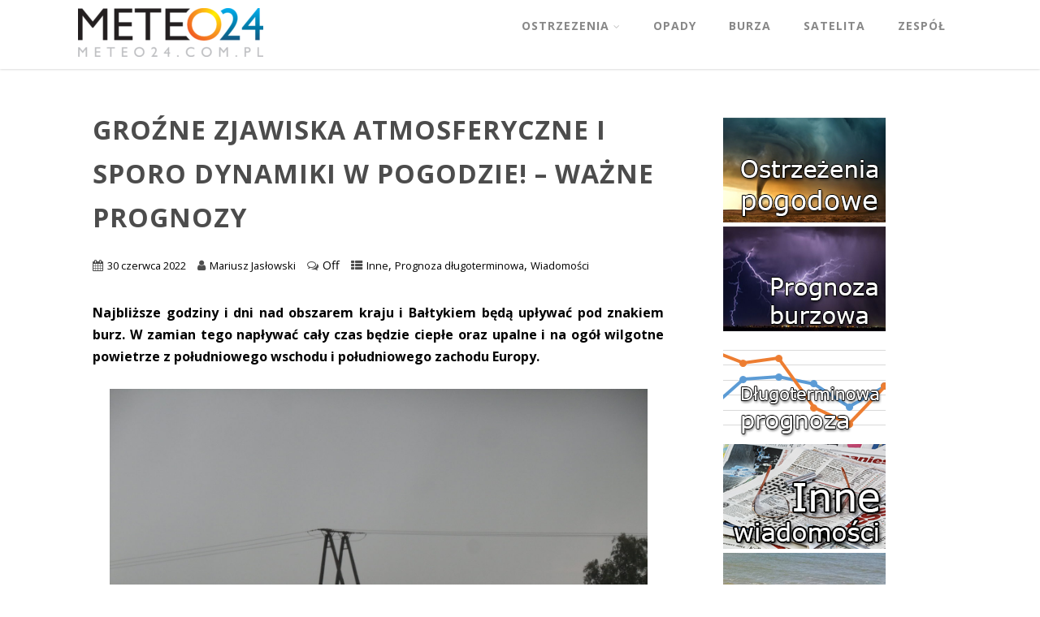

--- FILE ---
content_type: text/html; charset=UTF-8
request_url: https://meteo24.com.pl/2022/06/30/grozne-zjawiska-atmosferyczne-i-sporo-dynamiki-w-pogodzie-wazne-prognozy/
body_size: 13047
content:
<!DOCTYPE html>
<html xmlns="http://www.w3.org/1999/xhtml" lang="pl-PL">
<head>
<meta http-equiv="Content-Type" content="text/html; charset=UTF-8" />	
<!--[if IE]><meta http-equiv="X-UA-Compatible" content="IE=edge,chrome=1"><![endif]-->
<meta name="viewport" content="width=device-width, initial-scale=1.0"/>
<link rel="profile" href="https://gmpg.org/xfn/11"/>
<link rel="pingback" href="https://meteo24.com.pl/xmlrpc.php" /> 
<title>Groźne zjawiska atmosferyczne i sporo dynamiki w pogodzie! &#8211; Ważne Prognozy &#8211; Meteo24</title>
<meta name='robots' content='max-image-preview:large' />
<link rel='dns-prefetch' href='//fonts.googleapis.com' />
<link rel="alternate" type="application/rss+xml" title="Meteo24 &raquo; Kanał z wpisami" href="https://meteo24.com.pl/feed/" />
<link rel="alternate" type="application/rss+xml" title="Meteo24 &raquo; Kanał z komentarzami" href="https://meteo24.com.pl/comments/feed/" />
<link rel="alternate" title="oEmbed (JSON)" type="application/json+oembed" href="https://meteo24.com.pl/wp-json/oembed/1.0/embed?url=https%3A%2F%2Fmeteo24.com.pl%2F2022%2F06%2F30%2Fgrozne-zjawiska-atmosferyczne-i-sporo-dynamiki-w-pogodzie-wazne-prognozy%2F" />
<link rel="alternate" title="oEmbed (XML)" type="text/xml+oembed" href="https://meteo24.com.pl/wp-json/oembed/1.0/embed?url=https%3A%2F%2Fmeteo24.com.pl%2F2022%2F06%2F30%2Fgrozne-zjawiska-atmosferyczne-i-sporo-dynamiki-w-pogodzie-wazne-prognozy%2F&#038;format=xml" />
<style id='wp-img-auto-sizes-contain-inline-css' type='text/css'>
img:is([sizes=auto i],[sizes^="auto," i]){contain-intrinsic-size:3000px 1500px}
/*# sourceURL=wp-img-auto-sizes-contain-inline-css */
</style>
<style id='wp-emoji-styles-inline-css' type='text/css'>

	img.wp-smiley, img.emoji {
		display: inline !important;
		border: none !important;
		box-shadow: none !important;
		height: 1em !important;
		width: 1em !important;
		margin: 0 0.07em !important;
		vertical-align: -0.1em !important;
		background: none !important;
		padding: 0 !important;
	}
/*# sourceURL=wp-emoji-styles-inline-css */
</style>
<style id='wp-block-library-inline-css' type='text/css'>
:root{--wp-block-synced-color:#7a00df;--wp-block-synced-color--rgb:122,0,223;--wp-bound-block-color:var(--wp-block-synced-color);--wp-editor-canvas-background:#ddd;--wp-admin-theme-color:#007cba;--wp-admin-theme-color--rgb:0,124,186;--wp-admin-theme-color-darker-10:#006ba1;--wp-admin-theme-color-darker-10--rgb:0,107,160.5;--wp-admin-theme-color-darker-20:#005a87;--wp-admin-theme-color-darker-20--rgb:0,90,135;--wp-admin-border-width-focus:2px}@media (min-resolution:192dpi){:root{--wp-admin-border-width-focus:1.5px}}.wp-element-button{cursor:pointer}:root .has-very-light-gray-background-color{background-color:#eee}:root .has-very-dark-gray-background-color{background-color:#313131}:root .has-very-light-gray-color{color:#eee}:root .has-very-dark-gray-color{color:#313131}:root .has-vivid-green-cyan-to-vivid-cyan-blue-gradient-background{background:linear-gradient(135deg,#00d084,#0693e3)}:root .has-purple-crush-gradient-background{background:linear-gradient(135deg,#34e2e4,#4721fb 50%,#ab1dfe)}:root .has-hazy-dawn-gradient-background{background:linear-gradient(135deg,#faaca8,#dad0ec)}:root .has-subdued-olive-gradient-background{background:linear-gradient(135deg,#fafae1,#67a671)}:root .has-atomic-cream-gradient-background{background:linear-gradient(135deg,#fdd79a,#004a59)}:root .has-nightshade-gradient-background{background:linear-gradient(135deg,#330968,#31cdcf)}:root .has-midnight-gradient-background{background:linear-gradient(135deg,#020381,#2874fc)}:root{--wp--preset--font-size--normal:16px;--wp--preset--font-size--huge:42px}.has-regular-font-size{font-size:1em}.has-larger-font-size{font-size:2.625em}.has-normal-font-size{font-size:var(--wp--preset--font-size--normal)}.has-huge-font-size{font-size:var(--wp--preset--font-size--huge)}.has-text-align-center{text-align:center}.has-text-align-left{text-align:left}.has-text-align-right{text-align:right}.has-fit-text{white-space:nowrap!important}#end-resizable-editor-section{display:none}.aligncenter{clear:both}.items-justified-left{justify-content:flex-start}.items-justified-center{justify-content:center}.items-justified-right{justify-content:flex-end}.items-justified-space-between{justify-content:space-between}.screen-reader-text{border:0;clip-path:inset(50%);height:1px;margin:-1px;overflow:hidden;padding:0;position:absolute;width:1px;word-wrap:normal!important}.screen-reader-text:focus{background-color:#ddd;clip-path:none;color:#444;display:block;font-size:1em;height:auto;left:5px;line-height:normal;padding:15px 23px 14px;text-decoration:none;top:5px;width:auto;z-index:100000}html :where(.has-border-color){border-style:solid}html :where([style*=border-top-color]){border-top-style:solid}html :where([style*=border-right-color]){border-right-style:solid}html :where([style*=border-bottom-color]){border-bottom-style:solid}html :where([style*=border-left-color]){border-left-style:solid}html :where([style*=border-width]){border-style:solid}html :where([style*=border-top-width]){border-top-style:solid}html :where([style*=border-right-width]){border-right-style:solid}html :where([style*=border-bottom-width]){border-bottom-style:solid}html :where([style*=border-left-width]){border-left-style:solid}html :where(img[class*=wp-image-]){height:auto;max-width:100%}:where(figure){margin:0 0 1em}html :where(.is-position-sticky){--wp-admin--admin-bar--position-offset:var(--wp-admin--admin-bar--height,0px)}@media screen and (max-width:600px){html :where(.is-position-sticky){--wp-admin--admin-bar--position-offset:0px}}

/*# sourceURL=wp-block-library-inline-css */
</style><style id='global-styles-inline-css' type='text/css'>
:root{--wp--preset--aspect-ratio--square: 1;--wp--preset--aspect-ratio--4-3: 4/3;--wp--preset--aspect-ratio--3-4: 3/4;--wp--preset--aspect-ratio--3-2: 3/2;--wp--preset--aspect-ratio--2-3: 2/3;--wp--preset--aspect-ratio--16-9: 16/9;--wp--preset--aspect-ratio--9-16: 9/16;--wp--preset--color--black: #000000;--wp--preset--color--cyan-bluish-gray: #abb8c3;--wp--preset--color--white: #ffffff;--wp--preset--color--pale-pink: #f78da7;--wp--preset--color--vivid-red: #cf2e2e;--wp--preset--color--luminous-vivid-orange: #ff6900;--wp--preset--color--luminous-vivid-amber: #fcb900;--wp--preset--color--light-green-cyan: #7bdcb5;--wp--preset--color--vivid-green-cyan: #00d084;--wp--preset--color--pale-cyan-blue: #8ed1fc;--wp--preset--color--vivid-cyan-blue: #0693e3;--wp--preset--color--vivid-purple: #9b51e0;--wp--preset--gradient--vivid-cyan-blue-to-vivid-purple: linear-gradient(135deg,rgb(6,147,227) 0%,rgb(155,81,224) 100%);--wp--preset--gradient--light-green-cyan-to-vivid-green-cyan: linear-gradient(135deg,rgb(122,220,180) 0%,rgb(0,208,130) 100%);--wp--preset--gradient--luminous-vivid-amber-to-luminous-vivid-orange: linear-gradient(135deg,rgb(252,185,0) 0%,rgb(255,105,0) 100%);--wp--preset--gradient--luminous-vivid-orange-to-vivid-red: linear-gradient(135deg,rgb(255,105,0) 0%,rgb(207,46,46) 100%);--wp--preset--gradient--very-light-gray-to-cyan-bluish-gray: linear-gradient(135deg,rgb(238,238,238) 0%,rgb(169,184,195) 100%);--wp--preset--gradient--cool-to-warm-spectrum: linear-gradient(135deg,rgb(74,234,220) 0%,rgb(151,120,209) 20%,rgb(207,42,186) 40%,rgb(238,44,130) 60%,rgb(251,105,98) 80%,rgb(254,248,76) 100%);--wp--preset--gradient--blush-light-purple: linear-gradient(135deg,rgb(255,206,236) 0%,rgb(152,150,240) 100%);--wp--preset--gradient--blush-bordeaux: linear-gradient(135deg,rgb(254,205,165) 0%,rgb(254,45,45) 50%,rgb(107,0,62) 100%);--wp--preset--gradient--luminous-dusk: linear-gradient(135deg,rgb(255,203,112) 0%,rgb(199,81,192) 50%,rgb(65,88,208) 100%);--wp--preset--gradient--pale-ocean: linear-gradient(135deg,rgb(255,245,203) 0%,rgb(182,227,212) 50%,rgb(51,167,181) 100%);--wp--preset--gradient--electric-grass: linear-gradient(135deg,rgb(202,248,128) 0%,rgb(113,206,126) 100%);--wp--preset--gradient--midnight: linear-gradient(135deg,rgb(2,3,129) 0%,rgb(40,116,252) 100%);--wp--preset--font-size--small: 13px;--wp--preset--font-size--medium: 20px;--wp--preset--font-size--large: 36px;--wp--preset--font-size--x-large: 42px;--wp--preset--spacing--20: 0.44rem;--wp--preset--spacing--30: 0.67rem;--wp--preset--spacing--40: 1rem;--wp--preset--spacing--50: 1.5rem;--wp--preset--spacing--60: 2.25rem;--wp--preset--spacing--70: 3.38rem;--wp--preset--spacing--80: 5.06rem;--wp--preset--shadow--natural: 6px 6px 9px rgba(0, 0, 0, 0.2);--wp--preset--shadow--deep: 12px 12px 50px rgba(0, 0, 0, 0.4);--wp--preset--shadow--sharp: 6px 6px 0px rgba(0, 0, 0, 0.2);--wp--preset--shadow--outlined: 6px 6px 0px -3px rgb(255, 255, 255), 6px 6px rgb(0, 0, 0);--wp--preset--shadow--crisp: 6px 6px 0px rgb(0, 0, 0);}:where(.is-layout-flex){gap: 0.5em;}:where(.is-layout-grid){gap: 0.5em;}body .is-layout-flex{display: flex;}.is-layout-flex{flex-wrap: wrap;align-items: center;}.is-layout-flex > :is(*, div){margin: 0;}body .is-layout-grid{display: grid;}.is-layout-grid > :is(*, div){margin: 0;}:where(.wp-block-columns.is-layout-flex){gap: 2em;}:where(.wp-block-columns.is-layout-grid){gap: 2em;}:where(.wp-block-post-template.is-layout-flex){gap: 1.25em;}:where(.wp-block-post-template.is-layout-grid){gap: 1.25em;}.has-black-color{color: var(--wp--preset--color--black) !important;}.has-cyan-bluish-gray-color{color: var(--wp--preset--color--cyan-bluish-gray) !important;}.has-white-color{color: var(--wp--preset--color--white) !important;}.has-pale-pink-color{color: var(--wp--preset--color--pale-pink) !important;}.has-vivid-red-color{color: var(--wp--preset--color--vivid-red) !important;}.has-luminous-vivid-orange-color{color: var(--wp--preset--color--luminous-vivid-orange) !important;}.has-luminous-vivid-amber-color{color: var(--wp--preset--color--luminous-vivid-amber) !important;}.has-light-green-cyan-color{color: var(--wp--preset--color--light-green-cyan) !important;}.has-vivid-green-cyan-color{color: var(--wp--preset--color--vivid-green-cyan) !important;}.has-pale-cyan-blue-color{color: var(--wp--preset--color--pale-cyan-blue) !important;}.has-vivid-cyan-blue-color{color: var(--wp--preset--color--vivid-cyan-blue) !important;}.has-vivid-purple-color{color: var(--wp--preset--color--vivid-purple) !important;}.has-black-background-color{background-color: var(--wp--preset--color--black) !important;}.has-cyan-bluish-gray-background-color{background-color: var(--wp--preset--color--cyan-bluish-gray) !important;}.has-white-background-color{background-color: var(--wp--preset--color--white) !important;}.has-pale-pink-background-color{background-color: var(--wp--preset--color--pale-pink) !important;}.has-vivid-red-background-color{background-color: var(--wp--preset--color--vivid-red) !important;}.has-luminous-vivid-orange-background-color{background-color: var(--wp--preset--color--luminous-vivid-orange) !important;}.has-luminous-vivid-amber-background-color{background-color: var(--wp--preset--color--luminous-vivid-amber) !important;}.has-light-green-cyan-background-color{background-color: var(--wp--preset--color--light-green-cyan) !important;}.has-vivid-green-cyan-background-color{background-color: var(--wp--preset--color--vivid-green-cyan) !important;}.has-pale-cyan-blue-background-color{background-color: var(--wp--preset--color--pale-cyan-blue) !important;}.has-vivid-cyan-blue-background-color{background-color: var(--wp--preset--color--vivid-cyan-blue) !important;}.has-vivid-purple-background-color{background-color: var(--wp--preset--color--vivid-purple) !important;}.has-black-border-color{border-color: var(--wp--preset--color--black) !important;}.has-cyan-bluish-gray-border-color{border-color: var(--wp--preset--color--cyan-bluish-gray) !important;}.has-white-border-color{border-color: var(--wp--preset--color--white) !important;}.has-pale-pink-border-color{border-color: var(--wp--preset--color--pale-pink) !important;}.has-vivid-red-border-color{border-color: var(--wp--preset--color--vivid-red) !important;}.has-luminous-vivid-orange-border-color{border-color: var(--wp--preset--color--luminous-vivid-orange) !important;}.has-luminous-vivid-amber-border-color{border-color: var(--wp--preset--color--luminous-vivid-amber) !important;}.has-light-green-cyan-border-color{border-color: var(--wp--preset--color--light-green-cyan) !important;}.has-vivid-green-cyan-border-color{border-color: var(--wp--preset--color--vivid-green-cyan) !important;}.has-pale-cyan-blue-border-color{border-color: var(--wp--preset--color--pale-cyan-blue) !important;}.has-vivid-cyan-blue-border-color{border-color: var(--wp--preset--color--vivid-cyan-blue) !important;}.has-vivid-purple-border-color{border-color: var(--wp--preset--color--vivid-purple) !important;}.has-vivid-cyan-blue-to-vivid-purple-gradient-background{background: var(--wp--preset--gradient--vivid-cyan-blue-to-vivid-purple) !important;}.has-light-green-cyan-to-vivid-green-cyan-gradient-background{background: var(--wp--preset--gradient--light-green-cyan-to-vivid-green-cyan) !important;}.has-luminous-vivid-amber-to-luminous-vivid-orange-gradient-background{background: var(--wp--preset--gradient--luminous-vivid-amber-to-luminous-vivid-orange) !important;}.has-luminous-vivid-orange-to-vivid-red-gradient-background{background: var(--wp--preset--gradient--luminous-vivid-orange-to-vivid-red) !important;}.has-very-light-gray-to-cyan-bluish-gray-gradient-background{background: var(--wp--preset--gradient--very-light-gray-to-cyan-bluish-gray) !important;}.has-cool-to-warm-spectrum-gradient-background{background: var(--wp--preset--gradient--cool-to-warm-spectrum) !important;}.has-blush-light-purple-gradient-background{background: var(--wp--preset--gradient--blush-light-purple) !important;}.has-blush-bordeaux-gradient-background{background: var(--wp--preset--gradient--blush-bordeaux) !important;}.has-luminous-dusk-gradient-background{background: var(--wp--preset--gradient--luminous-dusk) !important;}.has-pale-ocean-gradient-background{background: var(--wp--preset--gradient--pale-ocean) !important;}.has-electric-grass-gradient-background{background: var(--wp--preset--gradient--electric-grass) !important;}.has-midnight-gradient-background{background: var(--wp--preset--gradient--midnight) !important;}.has-small-font-size{font-size: var(--wp--preset--font-size--small) !important;}.has-medium-font-size{font-size: var(--wp--preset--font-size--medium) !important;}.has-large-font-size{font-size: var(--wp--preset--font-size--large) !important;}.has-x-large-font-size{font-size: var(--wp--preset--font-size--x-large) !important;}
/*# sourceURL=global-styles-inline-css */
</style>

<style id='classic-theme-styles-inline-css' type='text/css'>
/*! This file is auto-generated */
.wp-block-button__link{color:#fff;background-color:#32373c;border-radius:9999px;box-shadow:none;text-decoration:none;padding:calc(.667em + 2px) calc(1.333em + 2px);font-size:1.125em}.wp-block-file__button{background:#32373c;color:#fff;text-decoration:none}
/*# sourceURL=/wp-includes/css/classic-themes.min.css */
</style>
<link rel='stylesheet' id='optimizer-style-css' href='https://meteo24.com.pl/wp-content/themes/optimizer/style.css?ver=6.9' type='text/css' media='all' />
<link rel='stylesheet' id='optimizer-style-core-css' href='https://meteo24.com.pl/wp-content/themes/optimizer/style_core.css?ver=6.9' type='text/css' media='all' />
<link rel='stylesheet' id='optimizer-icons-css' href='https://meteo24.com.pl/wp-content/themes/optimizer/assets/fonts/font-awesome.css?ver=6.9' type='text/css' media='all' />
<link rel='stylesheet' id='optimizer_google_fonts-css' href='//fonts.googleapis.com/css?family=Open+Sans%3Aregular%2Citalic%2C700%26subset%3Dlatin%2C' type='text/css' media='screen' />
<script type="text/javascript" src="https://meteo24.com.pl/wp-includes/js/jquery/jquery.min.js?ver=3.7.1" id="jquery-core-js"></script>
<script type="text/javascript" src="https://meteo24.com.pl/wp-includes/js/jquery/jquery-migrate.min.js?ver=3.4.1" id="jquery-migrate-js"></script>
<script type="text/javascript" id="jquery-migrate-js-after">
/* <![CDATA[ */
jQuery(document).ready(function(){   jQuery(".so-panel.widget").each(function (){   jQuery(this).attr("id", jQuery(this).find(".so_widget_id").attr("data-panel-id"))  });  });
//# sourceURL=jquery-migrate-js-after
/* ]]> */
</script>
<script type="text/javascript" src="https://meteo24.com.pl/wp-content/themes/optimizer/assets/js/optimizer.js?ver=1" id="optimizer_js-js"></script>
<script type="text/javascript" src="https://meteo24.com.pl/wp-content/themes/optimizer/assets/js/other.js?ver=1" id="optimizer_otherjs-js"></script>
<script type="text/javascript" src="https://meteo24.com.pl/wp-content/themes/optimizer/assets/js/magnific-popup.js?ver=1" id="optimizer_lightbox-js"></script>
<link rel="https://api.w.org/" href="https://meteo24.com.pl/wp-json/" /><link rel="alternate" title="JSON" type="application/json" href="https://meteo24.com.pl/wp-json/wp/v2/posts/35090" /><link rel="EditURI" type="application/rsd+xml" title="RSD" href="https://meteo24.com.pl/xmlrpc.php?rsd" />
<meta name="generator" content="WordPress 6.9" />
<link rel="canonical" href="https://meteo24.com.pl/2022/06/30/grozne-zjawiska-atmosferyczne-i-sporo-dynamiki-w-pogodzie-wazne-prognozy/" />
<link rel='shortlink' href='https://meteo24.com.pl/?p=35090' />
<style type="text/css">

/*Fixed Background*/
html body.custom-background{ background-attachment:fixed;}
	/*BOXED LAYOUT*/
	.site_boxed .layer_wrapper, body.home.site_boxed #slidera {width: 85%;float: left;margin: 0 7.5%;
	background: #ffffff;}
	.site_boxed .stat_bg, .site_boxed .stat_bg_overlay{width: 85%;}
	.site_boxed .social_buttons{background: #ffffff;}
	.site_boxed .center {width: 95%;margin: 0 auto;}
	.site_boxed .head_top .center{ width:95%!important;}



/*Site Content Text Style*/
body, input, textarea{ 
	font-family:Open Sans; 	font-size:16px; }

.single_metainfo, .single_post .single_metainfo a, a:link, a:visited, .single_post_content .tabs li a{ color:#020202;}

.page_head, .author_div{ background:#dd8500; color:#ffffff;}
.page_head .postitle{color:#ffffff;}	
.page_head .layerbread a{color:#ffffff;}	

/*LINK COLOR*/
.org_comment a, .thn_post_wrap a:link, .thn_post_wrap a:visited, .lts_lightbox_content a:link, .lts_lightbox_content a:visited, .athor_desc a:link, .athor_desc a:visited{color:#ffffff;}
.org_comment a:hover, .thn_post_wrap a:link:hover, .lts_lightbox_content a:link:hover, .lts_lightbox_content a:visited:hover, .athor_desc a:link:hover, .athor_desc a:visited:hover{color:#c6c6c6;}

/*-----------------------------Static Slider Content box width------------------------------------*/
.stat_content_inner .center{width:100%;}
.stat_content_inner{bottom:33%; color:#ffffff;}


/*STATIC SLIDE CTA BUTTONS COLORS*/
.static_cta1.cta_hollow, .static_cta1.cta_hollow_big{ background:transparent!important; color:#ffffff;}
.static_cta1.cta_flat, .static_cta1.cta_flat_big, .static_cta1.cta_rounded, .static_cta1.cta_rounded_big, .static_cta1.cta_hollow:hover, .static_cta1.cta_hollow_big:hover{ background:#e86c00!important; color:#ffffff; border-color:#e86c00!important;}

.static_cta2.cta_hollow, .static_cta2.cta_hollow_big{ background:transparent; color:#e89200;}
.static_cta2.cta_flat, .static_cta2.cta_flat_big, .static_cta2.cta_rounded, .static_cta2.cta_rounded_big, .static_cta2.cta_hollow:hover, .static_cta2.cta_hollow_big:hover{ background:#fcfcfc!important; color:#e89200;border-color:#fcfcfc!important;}


/*-----------------------------COLORS------------------------------------*/
		/*Header Color*/
		.header{ position:relative!important; background:#ffffff;}
				
									/*If Header and Background both set to White Display a Border under the Header*/
				body.single .header{box-shadow: 0 0 3px rgba(0, 0, 0, 0.25);}
							
				.home.has_trans_header.page .header{background:#ffffff!important;}
		@media screen and (max-width: 480px){
		.home.has_trans_header .header{ background:#ffffff!important;}
		}
		


		/*LOGO*/
				.logo h2, .logo h1, .logo h2 a, .logo h1 a{ 
			font-family:'Open Sans'; 			font-size:36px;			color:#555555;
		}
		body.has_trans_header.home .header .logo h2, body.has_trans_header.home .header .logo h1, body.has_trans_header.home .header .logo h2 a, body.has_trans_header.home .header .logo h1 a, body.has_trans_header.home span.desc{ color:#ffffff;}
		#simple-menu{color:#888888;}
		body.home.has_trans_header #simple-menu{color:#ffffff;}
		span.desc{color:#555555;}

		/*MENU Text Color*/
		#topmenu ul li a{color:#888888;}
		body.has_trans_header.home #topmenu ul li a, body.has_trans_header.home .head_soc .social_bookmarks.bookmark_simple a{ color:#ffffff;}
		#topmenu ul li.menu_hover a{border-color:#e89b58;}
		#topmenu ul li.menu_hover>a, body.has_trans_header.home #topmenu ul li.menu_hover>a{color:#e89b58;}
		#topmenu ul li.current-menu-item>a{color:#e86c00;}
		#topmenu ul li ul{border-color:#e89b58 transparent transparent transparent;}
		#topmenu ul.menu>li:hover:after{background-color:#e89b58;}
		
		#topmenu ul li ul li a:hover{ background:#36abfc; color:#FFFFFF;}
		.head_soc .social_bookmarks a{color:#888888;}
		.head_soc .social_bookmarks.bookmark_hexagon a:before {border-bottom-color: rgba(136,136,136, 0.3)!important;}
		.head_soc .social_bookmarks.bookmark_hexagon a i {background:rgba(136,136,136, 0.3)!important;}
		.head_soc .social_bookmarks.bookmark_hexagon a:after { border-top-color:rgba(136,136,136, 0.3)!important;}
		

		/*BASE Color*/
		.widget_border, .heading_border, #wp-calendar #today, .thn_post_wrap .more-link:hover, .moretag:hover, .search_term #searchsubmit, .error_msg #searchsubmit, #searchsubmit, .optimizer_pagenav a:hover, .nav-box a:hover .left_arro, .nav-box a:hover .right_arro, .pace .pace-progress, .homeposts_title .menu_border, .pad_menutitle, span.widget_border, .ast_login_widget #loginform #wp-submit, .prog_wrap, .lts_layout1 a.image, .lts_layout2 a.image, .lts_layout3 a.image, .rel_tab:hover .related_img, .wpcf7-submit, .woo-slider #post_slider li.sale .woo_sale, .nivoinner .slide_button_wrap .lts_button, #accordion .slide_button_wrap .lts_button, .img_hover, p.form-submit #submit, .optimposts .type-product a.button.add_to_cart_button{background:#36abfc;} 
		
		.share_active, .comm_auth a, .logged-in-as a, .citeping a, .lay3 h2 a:hover, .lay4 h2 a:hover, .lay5 .postitle a:hover, .nivo-caption p a, .acord_text p a, .org_comment a, .org_ping a, .contact_submit input:hover, .widget_calendar td a, .ast_biotxt a, .ast_bio .ast_biotxt h3, .lts_layout2 .listing-item h2 a:hover, .lts_layout3 .listing-item h2 a:hover, .lts_layout4 .listing-item h2 a:hover, .lts_layout5 .listing-item h2 a:hover, .rel_tab:hover .rel_hover, .post-password-form input[type~=submit], .bio_head h3, .blog_mo a:hover, .ast_navigation a:hover, .lts_layout4 .blog_mo a:hover{color:#36abfc;}
		#home_widgets .widget .thn_wgt_tt, #sidebar .widget .thn_wgt_tt, #footer .widget .thn_wgt_tt, .astwt_iframe a, .ast_bio .ast_biotxt h3, .ast_bio .ast_biotxt a, .nav-box a span, .lay2 h2.postitle:hover a{color:#36abfc;}
		.pace .pace-activity{border-top-color: #36abfc!important;border-left-color: #36abfc!important;}
		.pace .pace-progress-inner{box-shadow: 0 0 10px #36abfc, 0 0 5px #36abfc;
		  -webkit-box-shadow: 0 0 10px #36abfc, 0 0 5px #36abfc;
		  -moz-box-shadow: 0 0 10px #36abfc, 0 0 5px #36abfc;}
		
		.fotorama__thumb-border, .ast_navigation a:hover{ border-color:#36abfc!important;}
		
		
		/*Text Color on BASE COLOR Element*/
		.icon_round a, #wp-calendar #today, .moretag:hover, .search_term #searchsubmit, .error_msg #searchsubmit, .optimizer_pagenav a:hover, .ast_login_widget #loginform #wp-submit, #searchsubmit, .prog_wrap, .rel_tab .related_img i, .lay1 h2.postitle a, .nivoinner .slide_button_wrap .lts_button, #accordion .slide_button_wrap .lts_button, .lts_layout1 .icon_wrap a, .lts_layout2 .icon_wrap a, .lts_layout3 .icon_wrap a, .lts_layout1 .icon_wrap a:hover{color:#FFFFFF;}
		.thn_post_wrap .listing-item .moretag:hover, body .lts_layout1 .listing-item .title, .lts_layout2 .img_wrap .optimizer_plus, .img_hover .icon_wrap a, body .thn_post_wrap .lts_layout1 .icon_wrap a, .wpcf7-submit, .woo-slider #post_slider li.sale .woo_sale, p.form-submit #submit, .optimposts .type-product a.button.add_to_cart_button{color:#FFFFFF;}




/*Sidebar Widget Background Color */
#sidebar .widget{ background:#ffffff;}
/*Widget Title Color */
#sidebar .widget .widgettitle, #sidebar .widget .widgettitle a{color:#444444;}
#sidebar .widget li a, #sidebar .widget, #sidebar .widget .widget_wrap{ color:#999999;}
#sidebar .widget .widgettitle, #sidebar .widget .widgettitle a{font-size:16px;}



#footer .widgets .widgettitle, #copyright a{color:#ffffff;}

/*FOOTER WIDGET COLORS*/
#footer{background: #222222;}
#footer .widgets .widget a, #footer .widgets{color:#666666;}
/*COPYRIGHT COLORS*/
#copyright{background: #333333;}
#copyright a, #copyright{color: #999999;}
.foot_soc .social_bookmarks a{color:#999999;}
.foot_soc .social_bookmarks.bookmark_hexagon a:before {border-bottom-color: rgba(153,153,153, 0.3);}
.foot_soc .social_bookmarks.bookmark_hexagon a i {background:rgba(153,153,153, 0.3);}
.foot_soc .social_bookmarks.bookmark_hexagon a:after { border-top-color:rgba(153,153,153, 0.3);}



/*-------------------------------------TYPOGRAPHY--------------------------------------*/

/*Post Titles, headings and Menu Font*/
h1, h2, h3, h4, h5, h6, #topmenu ul li a, .postitle, .product_title{ font-family:Open Sans;  }

#topmenu ul li a, .midrow_block h3, .lay1 h2.postitle, .more-link, .moretag, .single_post .postitle, .related_h3, .comments_template #comments, #comments_ping, #reply-title, #submit, #sidebar .widget .widgettitle, #sidebar .widget .widgettitle a, .search_term h2, .search_term #searchsubmit, .error_msg #searchsubmit, #footer .widgets .widgettitle, .home_title, body .lts_layout1 .listing-item .title, .lay4 h2.postitle, .lay2 h2.postitle a, #home_widgets .widget .widgettitle, .product_title, .page_head h1{ text-transform:uppercase; letter-spacing:1px;}

#topmenu ul li a{font-size:14px;}
#topmenu ul li {line-height: 14px;}

/*Body Text Color*/
body, .home_cat a, .contact_submit input, .comment-form-comment textarea{ color:#020202;}
.single_post_content .tabs li a{ color:#020202;}
.thn_post_wrap .listing-item .moretag{ color:#020202;}
	
	

/*Post Title */
.postitle, .postitle a, .nav-box a, h3#comments, h3#comments_ping, .comment-reply-title, .related_h3, .nocomments, .lts_layout2 .listing-item h2 a, .lts_layout3 .listing-item h2 a, .lts_layout4 .listing-item h2 a, .author_inner h5, .product_title, .woocommerce-tabs h2, .related.products h2, .optimposts .type-product h2.postitle a, .woocommerce ul.products li.product h3{ text-decoration:none; color:#4c4c4c;}

/*Woocommerce*/
.optimposts .type-product a.button.add_to_cart_button:hover{background-color:#FFFFFF;color:#36abfc;} 
.optimposts .lay2_wrap .type-product span.price, .optimposts .lay3_wrap .type-product span.price, .optimposts .lay4_wrap  .type-product span.price, .optimposts .lay4_wrap  .type-product a.button.add_to_cart_button{color:#4c4c4c;}
.optimposts .lay2_wrap .type-product a.button.add_to_cart_button:before, .optimposts .lay3_wrap .type-product a.button.add_to_cart_button:before{color:#4c4c4c;}
.optimposts .lay2_wrap .type-product a.button.add_to_cart_button:hover:before, .optimposts .lay3_wrap .type-product a.button.add_to_cart_button:hover:before, .optimposts .lay4_wrap  .type-product h2.postitle a{color:#36abfc;}



@media screen and (max-width: 480px){
body.home.has_trans_header .header .logo h1 a{ color:#555555!important;}
body.home.has_trans_header .header #simple-menu{color:#888888!important;}
}

/*USER'S CUSTOM CSS---------------------------------------------------------*/
/*---------------------------------------------------------*/
</style>

<!--[if IE]>
<style type="text/css">
.text_block_wrap, .home .lay1, .home .lay2, .home .lay3, .home .lay4, .home .lay5, .home_testi .looper, #footer .widgets{opacity:1!important;}
#topmenu ul li a{display: block;padding: 20px; background:url(#);}
</style>
<![endif]-->
<link rel="icon" href="https://meteo24.com.pl/wp-content/uploads/2018/02/cropped-facebook-mini-32x32.png" sizes="32x32" />
<link rel="icon" href="https://meteo24.com.pl/wp-content/uploads/2018/02/cropped-facebook-mini-192x192.png" sizes="192x192" />
<link rel="apple-touch-icon" href="https://meteo24.com.pl/wp-content/uploads/2018/02/cropped-facebook-mini-180x180.png" />
<meta name="msapplication-TileImage" content="https://meteo24.com.pl/wp-content/uploads/2018/02/cropped-facebook-mini-270x270.png" />
</head>

<body data-rsssl=1 class="wp-singular post-template-default single single-post postid-35090 single-format-standard wp-theme-optimizer site_full not_frontpage">
<!--HEADER-->
<div class="header_wrap layer_wrapper">
	
<!--HEADER STARTS-->
    <div class="header">

        <div class="center">
            <div class="head_inner">
            <!--LOGO START-->
            	                <div class="logo hide_sitetagline">
                                            <a class="logoimga" title="Meteo24" href="https://meteo24.com.pl/"><img src="https://meteo24.com.pl/wp-content/uploads/2018/02/logo-rgb-bez-tla-e1517699584885.png" /></a>
                        <span class="desc"></span>
                                    </div>
            <!--LOGO END-->
            
            <!--MENU START--> 
                <!--MOBILE MENU START-->
                <a id="simple-menu" href="#sidr"><i class="fa-bars"></i></a>
                <!--MOBILE MENU END--> 
                
                <div id="topmenu" class="">
                <div class="menu-header"><ul id="menu-glowne" class="menu"><li id="menu-item-9995" class="menu-item menu-item-type-custom menu-item-object-custom menu-item-has-children menu-item-9995"><a>Ostrzezenia</a>
<ul class="sub-menu">
	<li id="menu-item-9999" class="menu-item menu-item-type-custom menu-item-object-custom menu-item-9999"><a href="https://meteo24.com.pl/ostrzezenia/ostrzezenia.php">Ostrzeżenia dla Polski</a></li>
	<li id="menu-item-9997" class="menu-item menu-item-type-post_type menu-item-object-page menu-item-9997"><a href="https://meteo24.com.pl/klasyfikacja-ostrzezen/">Klasyfikacja ostrzeżeń</a></li>
</ul>
</li>
<li id="menu-item-9153" class="menu-item menu-item-type-custom menu-item-object-custom menu-item-9153"><a target="_blank" href="http://www.radar-opadow.pl/">OPADY</a></li>
<li id="menu-item-9154" class="menu-item menu-item-type-custom menu-item-object-custom menu-item-9154"><a target="_blank" href="http://www.lightningmaps.org/?lang=en">BURZA</a></li>
<li id="menu-item-9155" class="menu-item menu-item-type-custom menu-item-object-custom menu-item-9155"><a href="https://meteo24.com.pl/zdjecia-satelitarne/">SATELITA</a></li>
<li id="menu-item-14568" class="menu-item menu-item-type-post_type menu-item-object-page menu-item-14568"><a href="https://meteo24.com.pl/zespol/">Zespół</a></li>
</ul></div>                <!--LOAD THE HEADR SOCIAL LINKS-->
					<div class="head_soc">
						                    </div>
                </div>
            <!--MENU END-->
            
            </div>
    </div>
    </div>
<!--HEADER ENDS--></div><!--layer_wrapper class END-->

	<!--Slider START-->
		 
      <!--Slider END-->

<div class="post_wrap layer_wrapper">

	<div id="content">
		<div class="center">
           <!--POST START-->
			<div class="single_wrap">
				<div class="single_post">

                                       <div class="post-35090 post type-post status-publish format-standard has-post-thumbnail hentry category-inne category-prognoza-dlugoterminowa category-wiadomosci" id="post-35090"> 
                        
                    <!--EDIT BUTTON START-->
						    				<!--EDIT BUTTON END-->
                    
                    <!--POST START-->
                        <div class="single_post_content">
                        
                            <h1 class="postitle entry-title">Groźne zjawiska atmosferyczne i sporo dynamiki w pogodzie! &#8211; Ważne Prognozy</h1>
                            <!--POST INFO START-->
								                                <div class="single_metainfo ">
                                	<!--DATE-->
                                    <i class="fa-calendar"></i><a class="comm_date post-date updated">30 czerwca 2022</a>
                                    <!--AUTHOR-->
                                    <i class="fa-user"></i><a class='vcard author post-author' href="https://meteo24.com.pl/author/mariusz-test/"><span class='fn author'>Mariusz Jasłowski</span></a>
                                    <!--COMMENTS COUNT-->
                                    <i class="fa-comments-o"></i><div class="meta_comm"><span>Off</span></div>                                	<!--CATEGORY LIST-->
                                  <i class="fa-th-list"></i><div class="catag_list"><a href="https://meteo24.com.pl/category/inne/" rel="category tag">Inne</a>, <a href="https://meteo24.com.pl/category/prognoza/prognoza-dlugoterminowa/" rel="category tag">Prognoza długoterminowa</a>, <a href="https://meteo24.com.pl/category/wiadomosci/" rel="category tag">Wiadomości</a></div>
                                </div>
                                                            <!--POST INFO END-->
                            
                            <!--POST CONTENT START-->
                                <div class="thn_post_wrap">

									<p style="text-align: justify;"><strong>Najbliższe godziny i dni nad obszarem kraju i Bałtykiem będą upływać pod znakiem burz. W zamian tego napływać cały czas będzie ciepłe oraz upalne i na ogół wilgotne powietrze z południowego wschodu i południowego zachodu Europy.</strong><span id="more-35090"></span></p>
<div id="attachment_35091" style="width: 850px" class="wp-caption aligncenter"><img fetchpriority="high" decoding="async" aria-describedby="caption-attachment-35091" class="wp-image-35091" src="https://meteo24.com.pl/wp-content/uploads/2022/06/SAM_0616-600x450.jpg" alt="Autor Zdjęcia Mariusz Jasłowski - Meteo24 " width="840" height="630" srcset="https://meteo24.com.pl/wp-content/uploads/2022/06/SAM_0616-600x450.jpg 600w, https://meteo24.com.pl/wp-content/uploads/2022/06/SAM_0616-300x225.jpg 300w, https://meteo24.com.pl/wp-content/uploads/2022/06/SAM_0616-1536x1152.jpg 1536w, https://meteo24.com.pl/wp-content/uploads/2022/06/SAM_0616-2048x1536.jpg 2048w" sizes="(max-width: 840px) 100vw, 840px" /><p id="caption-attachment-35091" class="wp-caption-text"><strong>Autor Zdjęcia Mariusz Jasłowski &#8211; Meteo24 </strong></p></div>
<div id="attachment_35092" style="width: 845px" class="wp-caption aligncenter"><img decoding="async" aria-describedby="caption-attachment-35092" class="wp-image-35092" src="https://meteo24.com.pl/wp-content/uploads/2022/06/841-600x464.png" alt="Źródło Danych - Weeterzentrale.de" width="835" height="646" srcset="https://meteo24.com.pl/wp-content/uploads/2022/06/841-600x464.png 600w, https://meteo24.com.pl/wp-content/uploads/2022/06/841-300x232.png 300w, https://meteo24.com.pl/wp-content/uploads/2022/06/841.png 959w" sizes="(max-width: 835px) 100vw, 835px" /><p id="caption-attachment-35092" class="wp-caption-text"><strong>Źródło Danych &#8211; Weeterzentrale.de</strong></p></div>
<p style="text-align: justify;">Jak wynika z kolejnych najnowszych aktualizacji z prognoz numerycznych. Na początku nowego miesiąca czeka nas również powrót silnych upałów i burz, którym między innymi towarzyszyć będą potencjalnie niebezpieczne i groźne zjawiska atmosferyczne. Ponadto temperatura powietrza przez weekend i na początku przyszłego tygodnia oscylować będzie od +19°C do nawet +36°C.</p>
<div id="attachment_35093" style="width: 854px" class="wp-caption aligncenter"><img decoding="async" aria-describedby="caption-attachment-35093" class="wp-image-35093" src="https://meteo24.com.pl/wp-content/uploads/2022/06/882-1-600x500.png" alt="Źródło Danych - WRF-NMM model" width="844" height="704" srcset="https://meteo24.com.pl/wp-content/uploads/2022/06/882-1-600x501.png 600w, https://meteo24.com.pl/wp-content/uploads/2022/06/882-1-300x250.png 300w, https://meteo24.com.pl/wp-content/uploads/2022/06/882-1.png 848w" sizes="(max-width: 844px) 100vw, 844px" /><p id="caption-attachment-35093" class="wp-caption-text"><strong>Źródło Danych &#8211; WRF-NMM model</strong></p></div>
<div id="attachment_35094" style="width: 851px" class="wp-caption aligncenter"><img loading="lazy" decoding="async" aria-describedby="caption-attachment-35094" class="wp-image-35094" src="https://meteo24.com.pl/wp-content/uploads/2022/06/77-2-600x500.png" alt="Źródło Danych - WRF-NMM model" width="841" height="701" srcset="https://meteo24.com.pl/wp-content/uploads/2022/06/77-2-600x501.png 600w, https://meteo24.com.pl/wp-content/uploads/2022/06/77-2-300x250.png 300w, https://meteo24.com.pl/wp-content/uploads/2022/06/77-2.png 848w" sizes="auto, (max-width: 841px) 100vw, 841px" /><p id="caption-attachment-35094" class="wp-caption-text"><strong>Źródło Danych &#8211; WRF-NMM model</strong></p></div>
<p style="text-align: justify;">Tymczasem w kolejnych godzinach i częściowo w weekend pogodę w Polsce i nad morzem kształtować będzie układ niskiego ciśnienia i wyż, który zacznie stopniowo poprawiać pogodę po groźnych zjawiskach atmosferycznych. Dodatkowo prognozowane burze na najbliższe godziny najbardziej dadzą się znaki na północy oraz częściowo w Centrum na południu i zachodzie Polski. Szczególnie ich głównym zagrożeniem będzie spora aktywność elektryczna i między innymi ulewne opady deszczu a nawet niewykluczone trąby powietrzne, które będą mogły przyczynić się do szkód i przerw w dostawie prądu elektrycznego.</p>
<div id="attachment_35095" style="width: 855px" class="wp-caption aligncenter"><img loading="lazy" decoding="async" aria-describedby="caption-attachment-35095" class="wp-image-35095" src="https://meteo24.com.pl/wp-content/uploads/2022/06/842-600x500.png" alt="Źródło Danych - WRF-NMM model" width="845" height="705" srcset="https://meteo24.com.pl/wp-content/uploads/2022/06/842-600x501.png 600w, https://meteo24.com.pl/wp-content/uploads/2022/06/842-300x250.png 300w, https://meteo24.com.pl/wp-content/uploads/2022/06/842.png 848w" sizes="auto, (max-width: 845px) 100vw, 845px" /><p id="caption-attachment-35095" class="wp-caption-text"><strong>Źródło Danych &#8211; WRF-NMM model</strong></p></div>
<div id="attachment_35096" style="width: 918px" class="wp-caption aligncenter"><img loading="lazy" decoding="async" aria-describedby="caption-attachment-35096" class="wp-image-35096" src="https://meteo24.com.pl/wp-content/uploads/2022/06/8826-600x464.png" alt="Źródło Danych - Weeterzentrale.de" width="908" height="702" srcset="https://meteo24.com.pl/wp-content/uploads/2022/06/8826-600x464.png 600w, https://meteo24.com.pl/wp-content/uploads/2022/06/8826-300x232.png 300w, https://meteo24.com.pl/wp-content/uploads/2022/06/8826.png 959w" sizes="auto, (max-width: 908px) 100vw, 908px" /><p id="caption-attachment-35096" class="wp-caption-text"><strong>Źródło Danych &#8211; Weeterzentrale.de</strong></p></div>
<p style="text-align: justify;">Natomiast ulewne opady deszczu przyczynią się do błyskawicznych zalań i podtopień. Z kolei podwyższone warunki kinematyczne również będą sprzyjać w rozwoju bardzo rozległego układu burzowego, który szczególnie częściowo na zachodzie i północy Polski będzie powodować szkody oraz między innymi mogą mu towarzyszyć bardzo silne porywy szkwałowego wiatru do nawet 100-110 km/h.</p>
<div id="attachment_35097" style="width: 863px" class="wp-caption aligncenter"><img loading="lazy" decoding="async" aria-describedby="caption-attachment-35097" class="wp-image-35097" src="https://meteo24.com.pl/wp-content/uploads/2022/06/883-600x500.png" alt="Źródło Danych - WRF-NMM model" width="853" height="711" srcset="https://meteo24.com.pl/wp-content/uploads/2022/06/883-600x501.png 600w, https://meteo24.com.pl/wp-content/uploads/2022/06/883-300x250.png 300w, https://meteo24.com.pl/wp-content/uploads/2022/06/883.png 848w" sizes="auto, (max-width: 853px) 100vw, 853px" /><p id="caption-attachment-35097" class="wp-caption-text"><strong>Źródło Danych &#8211; WRF-NMM model</strong></p></div>
<div id="attachment_35098" style="width: 917px" class="wp-caption aligncenter"><img loading="lazy" decoding="async" aria-describedby="caption-attachment-35098" class="wp-image-35098" src="https://meteo24.com.pl/wp-content/uploads/2022/06/88263-600x500.png" alt="Źródło Danych - WRF-NMM model" width="907" height="756" srcset="https://meteo24.com.pl/wp-content/uploads/2022/06/88263-600x501.png 600w, https://meteo24.com.pl/wp-content/uploads/2022/06/88263-300x250.png 300w, https://meteo24.com.pl/wp-content/uploads/2022/06/88263.png 848w" sizes="auto, (max-width: 907px) 100vw, 907px" /><p id="caption-attachment-35098" class="wp-caption-text"><strong>Źródło Danych &#8211; WRF-NMM model</strong></p></div>
<p style="text-align: justify;"><strong>W związku z tym zalecamy w ciągu kolejnych godzin i dni zachować szczególną ostrożność podczas występowania bardzo groźnych zjawisk atmosferycznych. Dodatkowo nie zalecamy parkować samochodów pod drzewami a jeśli nie musimy nie wychodźmy z domu.</strong></p>
                                    
                                </div>
                                	<div style="clear:both"></div>
                                <div class="thn_post_wrap wp_link_pages">
									                                </div>
                            <!--POST CONTENT END-->
                            
                            
                            
                            <!--POST FOOTER START-->
                                <div class="post_foot">
                                    <div class="post_meta">
										                                     </div>
                               </div>
                           <!--POST FOOTER END-->
                            
                        </div>
                    <!--POST END-->
                    </div>
                        
             
       
                        
								<!--NEXT AND PREVIOUS POSTS START--> 
												  
        <div id="ast_nextprev" class="navigation ">
        
			<span class="div_middle"><i class="fa fa-stop"></i></span> 
            
                            <div class="nav-box ast-prev">
                                <a href="https://meteo24.com.pl/2022/06/30/w-piatek-przez-polske-przejda-bardzo-grozne-burze-i-ulewy-prognoza-burzowa/" rel="prev"><i class="fa fa-angle-left"></i><img width="300" height="225" src="https://meteo24.com.pl/wp-content/uploads/2022/06/SAM_5830-300x225.jpg" class="attachment-thumbnail size-thumbnail wp-post-image" alt="" decoding="async" loading="lazy" srcset="https://meteo24.com.pl/wp-content/uploads/2022/06/SAM_5830-300x225.jpg 300w, https://meteo24.com.pl/wp-content/uploads/2022/06/SAM_5830-600x450.jpg 600w, https://meteo24.com.pl/wp-content/uploads/2022/06/SAM_5830-1536x1152.jpg 1536w, https://meteo24.com.pl/wp-content/uploads/2022/06/SAM_5830-2048x1536.jpg 2048w" sizes="auto, (max-width: 300px) 100vw, 300px" />Previous Post<br><span>W piątek przez Polskę przejdą bardzo groźne burze i ulewy! &#8211; Prognoza Burzowa</span></a>                  <div class="prev_cat_name">
                    <a href="https://meteo24.com.pl/category/inne/">Inne</a>                  </div>
                </div>
                                        <div class="nav-box ast-next">
                                <a href="https://meteo24.com.pl/2022/06/30/w-sobote-na-wschodzie-polski-przejda-burze-i-ulewy-prognoza-burzowa/" rel="next"><i class="fa fa-angle-right"></i><img width="300" height="225" src="https://meteo24.com.pl/wp-content/uploads/2022/07/IMG20220702135516-300x225.jpg" class="attachment-thumbnail size-thumbnail wp-post-image" alt="" decoding="async" loading="lazy" srcset="https://meteo24.com.pl/wp-content/uploads/2022/07/IMG20220702135516-300x225.jpg 300w, https://meteo24.com.pl/wp-content/uploads/2022/07/IMG20220702135516-600x450.jpg 600w, https://meteo24.com.pl/wp-content/uploads/2022/07/IMG20220702135516-1536x1152.jpg 1536w, https://meteo24.com.pl/wp-content/uploads/2022/07/IMG20220702135516-2048x1536.jpg 2048w" sizes="auto, (max-width: 300px) 100vw, 300px" />Next Post<br><span>W sobotę na wschodzie Polski przejdą burze i ulewy! &#8211; Prognoza Burzowa</span></a>                  <div class="next_cat_name">
                    <a href="https://meteo24.com.pl/category/prognoza/prognoza-dlugoterminowa/">Prognoza długoterminowa</a>                  </div>
                </div>
                    </div>
                                                            <!--NEXT AND PREVIOUS POSTS END-->          
                

            <!--COMMENT START: Calling the Comment Section. If you want to hide comments from your posts, remove the line below-->     
				                    <div class="comments_template ">
                        
 
<!-- THE COMMENTS/PING TEMPLATE START -->
 
<!-- If comments are closed. -->
<p class="nocomments">Comments are closed.</p> 
 

<!--COMMENT FORM START--> 
	<!--COMMENT FORM END-->                     </div>
                 
            <!--COMMENT END-->


			</div>
</div>
            
            <!--SIDEBAR START--> 
            	
                            <div id="sidebar" class="home_sidebar ">
                    <div class="widgets">  
                            <div id="custom_html-2" class="widget_text widget widget_custom_html" data-widget-id="custom_html-2"><div class="widget_text widget_wrap"><div class="textwidget custom-html-widget"><a href="https://meteo24.com.pl/ostrzezenia/ostrzezenia.php">
<img src="https://meteo24.com.pl/images/sidebar/ostr.png">
</a>
<br>
<a href="https://meteo24.com.pl/category/prognoza/prognozy-burzowe/">
<img src="https://meteo24.com.pl/images/sidebar/ts.png">
</a>
<br>
<a href="https://meteo24.com.pl/category/prognoza/prognoza-dlugoterminowa/">
<img src="https://meteo24.com.pl/images/sidebar/dg-pro.png">
</a>
<br>
<a href="https://meteo24.com.pl/category/wiadomosci/">
<img src="https://meteo24.com.pl/images/sidebar/news.png">
</a>
<br>
<a href="https://meteo24.com.pl/category/pogoda-dla-pomorza/">
<img src="https://meteo24.com.pl/images/sidebar/pomorze.png">
</a>
<br>
<a href="https://meteo24.com.pl/zespol/">
<img src="https://meteo24.com.pl/images/sidebar/team.png">
</a></div><span class="widget_corner"></span></div></div>                     </div>
                 </div>
                        <!--SIDEBAR END--> 



		</div><!--center class END-->
	</div><!--#content END-->
</div><!--layer_wrapper class END-->


		<a class="to_top "><i class="fa-angle-up fa-2x"></i></a>



<!--Footer Start-->
<div class="footer_wrap layer_wrapper ">

<div id="footer">
    <div class="center">
            
    </div>
        <!--Copyright Footer START-->
            <div id="copyright" class="soc_right">
                <div class="center">
                
                    <!--Site Copyright Text START-->
                    	<div class="copytext"><div class="footer"><div class="footer-copy">© 2012 - 2026 <b>Meteo24</b> Wszelkie prawa zastrzeżone.</div></div></div>
                    <!--Site Copyright Text END-->
               
               <div class="foot_right_wrap"> 
						<!--FOOTER MENU START-->   
                                                <!--FOOTER MENU END-->
                
                    <!--SOCIAL ICONS START-->
                      <div class="foot_soc">
<div class="social_bookmarks bookmark_simple bookmark_size_normal">
	        	<a target="_blank" class="ast_fb" href="https://www.facebook.com/Meteo24compl/"><i class="fa-facebook"></i></a>
                  	<a target="_blank" class="ast_twt" href="https://twitter.com/meteo24pl"><i class="fa-twitter"></i></a>                                                        
         
</div></div>
                    <!--SOCIAL ICONS END-->
                </div>
                
                </div><!--Center END-->

            </div>
        <!--Copyright Footer END-->
</div>
<!--Footer END-->



    
</div><!--layer_wrapper class END-->


<script type="speculationrules">
{"prefetch":[{"source":"document","where":{"and":[{"href_matches":"/*"},{"not":{"href_matches":["/wp-*.php","/wp-admin/*","/wp-content/uploads/*","/wp-content/*","/wp-content/plugins/*","/wp-content/themes/optimizer/*","/*\\?(.+)"]}},{"not":{"selector_matches":"a[rel~=\"nofollow\"]"}},{"not":{"selector_matches":".no-prefetch, .no-prefetch a"}}]},"eagerness":"conservative"}]}
</script>

<script type="text/javascript">
	jQuery(window).on('load',function() {
		//STATIC SLIDER IMAGE FIXED
		var statimgheight = jQuery(".stat_has_img img").height();
		var hheight = jQuery(".header").height();		jQuery('.stat_bg').css({"background-position-y":hheight+"px", "top":hheight+"px"});
		jQuery('.stat_bg_overlay').css({ "top":hheight+"px"});
		});		
		jQuery(window).on('scroll', function() {
			var scrollTop = jQuery(this).scrollTop();
			var hheight = jQuery(".header").height();
				if ( !scrollTop ) {
					jQuery('.stat_bg').css({"background-position-y":hheight+"px"});
				}else{
					jQuery('.stat_bg').css({"background-position-y":"0px"});
				}
		});

</script>




<script type="text/javascript" src="https://meteo24.com.pl/wp-includes/js/comment-reply.min.js?ver=6.9" id="comment-reply-js" async="async" data-wp-strategy="async" fetchpriority="low"></script>
<script id="wp-emoji-settings" type="application/json">
{"baseUrl":"https://s.w.org/images/core/emoji/17.0.2/72x72/","ext":".png","svgUrl":"https://s.w.org/images/core/emoji/17.0.2/svg/","svgExt":".svg","source":{"concatemoji":"https://meteo24.com.pl/wp-includes/js/wp-emoji-release.min.js?ver=6.9"}}
</script>
<script type="module">
/* <![CDATA[ */
/*! This file is auto-generated */
const a=JSON.parse(document.getElementById("wp-emoji-settings").textContent),o=(window._wpemojiSettings=a,"wpEmojiSettingsSupports"),s=["flag","emoji"];function i(e){try{var t={supportTests:e,timestamp:(new Date).valueOf()};sessionStorage.setItem(o,JSON.stringify(t))}catch(e){}}function c(e,t,n){e.clearRect(0,0,e.canvas.width,e.canvas.height),e.fillText(t,0,0);t=new Uint32Array(e.getImageData(0,0,e.canvas.width,e.canvas.height).data);e.clearRect(0,0,e.canvas.width,e.canvas.height),e.fillText(n,0,0);const a=new Uint32Array(e.getImageData(0,0,e.canvas.width,e.canvas.height).data);return t.every((e,t)=>e===a[t])}function p(e,t){e.clearRect(0,0,e.canvas.width,e.canvas.height),e.fillText(t,0,0);var n=e.getImageData(16,16,1,1);for(let e=0;e<n.data.length;e++)if(0!==n.data[e])return!1;return!0}function u(e,t,n,a){switch(t){case"flag":return n(e,"\ud83c\udff3\ufe0f\u200d\u26a7\ufe0f","\ud83c\udff3\ufe0f\u200b\u26a7\ufe0f")?!1:!n(e,"\ud83c\udde8\ud83c\uddf6","\ud83c\udde8\u200b\ud83c\uddf6")&&!n(e,"\ud83c\udff4\udb40\udc67\udb40\udc62\udb40\udc65\udb40\udc6e\udb40\udc67\udb40\udc7f","\ud83c\udff4\u200b\udb40\udc67\u200b\udb40\udc62\u200b\udb40\udc65\u200b\udb40\udc6e\u200b\udb40\udc67\u200b\udb40\udc7f");case"emoji":return!a(e,"\ud83e\u1fac8")}return!1}function f(e,t,n,a){let r;const o=(r="undefined"!=typeof WorkerGlobalScope&&self instanceof WorkerGlobalScope?new OffscreenCanvas(300,150):document.createElement("canvas")).getContext("2d",{willReadFrequently:!0}),s=(o.textBaseline="top",o.font="600 32px Arial",{});return e.forEach(e=>{s[e]=t(o,e,n,a)}),s}function r(e){var t=document.createElement("script");t.src=e,t.defer=!0,document.head.appendChild(t)}a.supports={everything:!0,everythingExceptFlag:!0},new Promise(t=>{let n=function(){try{var e=JSON.parse(sessionStorage.getItem(o));if("object"==typeof e&&"number"==typeof e.timestamp&&(new Date).valueOf()<e.timestamp+604800&&"object"==typeof e.supportTests)return e.supportTests}catch(e){}return null}();if(!n){if("undefined"!=typeof Worker&&"undefined"!=typeof OffscreenCanvas&&"undefined"!=typeof URL&&URL.createObjectURL&&"undefined"!=typeof Blob)try{var e="postMessage("+f.toString()+"("+[JSON.stringify(s),u.toString(),c.toString(),p.toString()].join(",")+"));",a=new Blob([e],{type:"text/javascript"});const r=new Worker(URL.createObjectURL(a),{name:"wpTestEmojiSupports"});return void(r.onmessage=e=>{i(n=e.data),r.terminate(),t(n)})}catch(e){}i(n=f(s,u,c,p))}t(n)}).then(e=>{for(const n in e)a.supports[n]=e[n],a.supports.everything=a.supports.everything&&a.supports[n],"flag"!==n&&(a.supports.everythingExceptFlag=a.supports.everythingExceptFlag&&a.supports[n]);var t;a.supports.everythingExceptFlag=a.supports.everythingExceptFlag&&!a.supports.flag,a.supports.everything||((t=a.source||{}).concatemoji?r(t.concatemoji):t.wpemoji&&t.twemoji&&(r(t.twemoji),r(t.wpemoji)))});
//# sourceURL=https://meteo24.com.pl/wp-includes/js/wp-emoji-loader.min.js
/* ]]> */
</script>
</body>
</html>